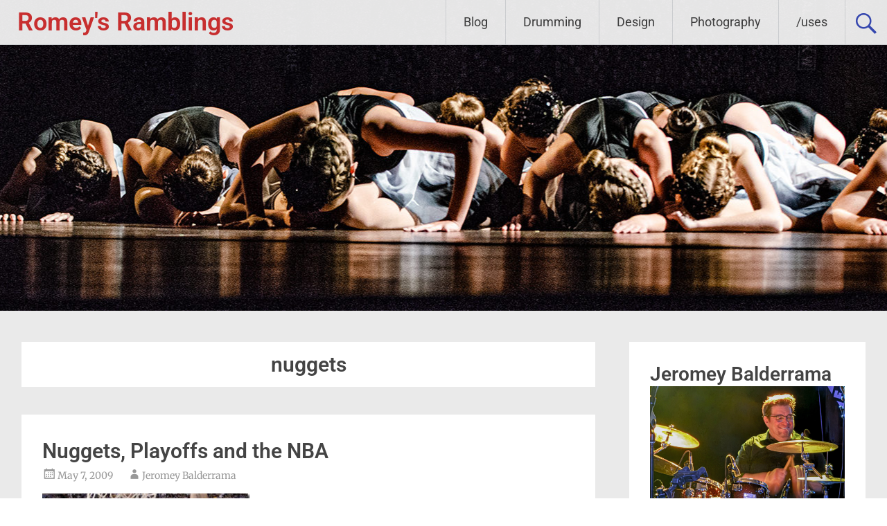

--- FILE ---
content_type: application/javascript; charset=UTF-8
request_url: https://romeysramblings.disqus.com/count-data.js?1=539%20http%3A%2F%2Fwww.balderromey.com%2F2008%2F04%2F14%2Fanother-celebrity-drunk-melo-gets-a-dui%2F&1=736%20http%3A%2F%2Fwww.balderromey.com%2F2009%2F05%2F07%2Fnuggets-playoffs-and-the-nba%2F
body_size: 423
content:
var DISQUSWIDGETS;

if (typeof DISQUSWIDGETS != 'undefined') {
    DISQUSWIDGETS.displayCount({"text":{"and":"and","comments":{"zero":"0 Comments","multiple":"{num} Comments","one":"1 Comment"}},"counts":[{"id":"736 http:\/\/www.balderromey.com\/2009\/05\/07\/nuggets-playoffs-and-the-nba\/","comments":0},{"id":"539 http:\/\/www.balderromey.com\/2008\/04\/14\/another-celebrity-drunk-melo-gets-a-dui\/","comments":0}]});
}